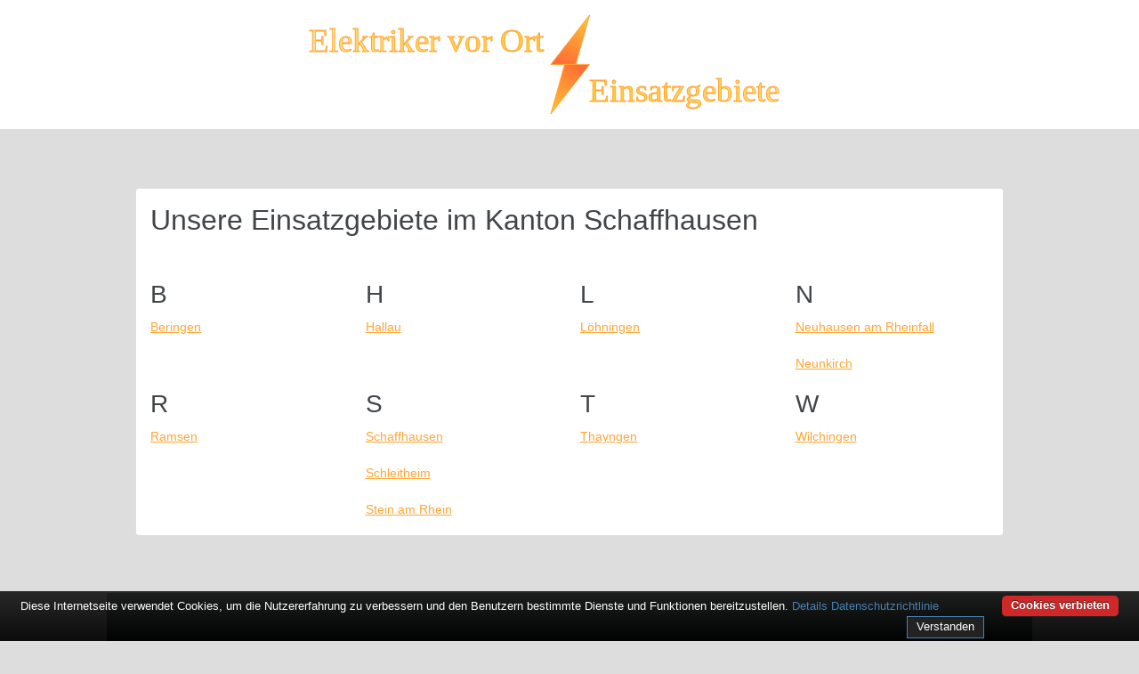

--- FILE ---
content_type: text/html; charset=UTF-8
request_url: https://www.elektriker-vorort.ch/einsatzgebiete/kanton-schaffhausen/
body_size: 2755
content:
<!doctype html><html lang="de"><head> <meta charset="utf-8"><script>
	function getCookie() {
		var cookieValue = document.cookie.match(/(;)?cookiebar=([^;]*);?/);

		if (cookieValue == null) {
			return undefined;
		} else {
			return decodeURI(cookieValue[2]);
		}
	}
	var currentCookieSelection = getCookie();

	// Set to the same value as the web property used on the site
	var gaProperty = 'UA-203524629-1';
	// Disable tracking if the opt-out cookie exists.
	var disableStr = 'ga-disable-' + gaProperty;
	if (document.cookie.indexOf(disableStr + '=true') > -1) {
		window[disableStr] = true;
	}
	// Opt-out function
	function gaOptout() {
		document.cookie = disableStr + '=true; expires=Thu, 31 Dec 2099 23:59:59 UTC; path=/;domain=.elektriker-vorort.ch';
		window[disableStr] = true;
	}
</script>
<!-- Global site tag (gtag.js) - Google Analytics -->
<script async src="https://www.googletagmanager.com/gtag/js?id=UA-203524629-1"></script>

<script>
	if (currentCookieSelection != 'CookieDisallowed') {
		window.dataLayer = window.dataLayer || [];
		function gtag(){dataLayer.push(arguments);}
		gtag('js', new Date());

		gtag('config', 'UA-203524629-1', { 'anonymize_ip': true });
	}
</script>


<script>
  var _paq = window._paq = window._paq || [];
  /* tracker methods like "setCustomDimension" should be called before "trackPageView" */
  _paq.push(['disableCookies']);
  _paq.push(['trackPageView']);
  _paq.push(['enableLinkTracking']);
  (function() {
    var u="//www.insight-ideas.de/analytics/matomo/";
    _paq.push(['setTrackerUrl', u+'matomo.php']);
    _paq.push(['setSiteId', '15']);
    var d=document, g=d.createElement('script'), s=d.getElementsByTagName('script')[0];
    g.async=true; g.src=u+'matomo.js'; s.parentNode.insertBefore(g,s);
  })();
</script>


<meta name="viewport" content="width=device-width, initial-scale=1, shrink-to-fit=no">
<title>Elektriker im Kanton Schaffhausen - Schnell und kompetent</title><meta name="description" content="Ihr Elektriker in der Nähe - ☎ 24h-Hotline - Wir kümmern uns im Kanton Schaffhausen um Elektroinstallationen, Reparaturen und Stromausfälle">  <meta name="author" content="Matthias Lunding">  <link rel="canonical" href="https://www.elektriker-vorort.ch/elektro-service-kanton-zuerich/elektriker-notdienst-weiningen-zh/" ><meta name="robots" content="noindex, follow" ><link rel="apple-touch-icon" sizes="57x57" href="/assets/img/icons/apple-icon-57x57.png"><link rel="apple-touch-icon" sizes="60x60" href="/assets/img/icons/apple-icon-60x60.png"><link rel="apple-touch-icon" sizes="72x72" href="/assets/img/icons/apple-icon-72x72.png"><link rel="apple-touch-icon" sizes="76x76" href="/assets/img/icons/apple-icon-76x76.png"><link rel="apple-touch-icon" sizes="114x114" href="/assets/img/icons/apple-icon-114x114.png"><link rel="apple-touch-icon" sizes="120x120" href="/assets/img/icons/apple-icon-120x120.png"><link rel="apple-touch-icon" sizes="144x144" href="/assets/img/icons/apple-icon-144x144.png"><link rel="apple-touch-icon" sizes="152x152" href="/assets/img/icons/apple-icon-152x152.png"><link rel="apple-touch-icon" sizes="180x180" href="/assets/img/icons/apple-icon-180x180.png"><link rel="icon" type="image/png" sizes="192x192"  href="/assets/img/icons/android-icon-192x192.png"><link rel="icon" type="image/png" sizes="32x32" href="/assets/img/icons/favicon-32x32.png"><link rel="icon" type="image/png" sizes="96x96" href="/assets/img/icons/favicon-96x96.png"><link rel="icon" type="image/png" sizes="16x16" href="/assets/img/icons/favicon-16x16.png"><link rel="manifest" href="/assets/img/icons/manifest.json"><meta name="msapplication-TileColor" content="#ffffff"><meta name="msapplication-TileImage" content="/assets/img/icons/ms-icon-144x144.png"><meta name="theme-color" content="#ffffff"><link rel="icon" href="/favicon.ico"><!--[if lt IE 9]><script src="//cdnjs.cloudflare.com/ajax/libs/html5shiv/3.7.3/html5shiv.min.js"></script><![endif]--><!-- Bootstrap core CSS --><link href="/css/styles.css" rel="stylesheet" ></head><body id="page-top"><div class="top-logo"><a  href="#page-top"><img src="/assets/img/elektro-einsatzgebiete.svg" alt="Elektriker vor Ort" title="Elektriker Kanton Schaffhausen" ></a></div><div class="bottom-banderole"><span class="btn btn-primary btn-xl">Aktuell leider kein Elektriker verfügbar</span></div><main class="container px-0"><section><div class="row mx-0"><div class="col-12 px-0"><div class="card mt-3 mx-3 mb-0 flex-row"><div class="card-body first-body flex-wrap align-items-start pb-0"><h2 class="w-100 mb-5">Unsere Einsatzgebiete im Kanton Schaffhausen</h2><div class="row"><div></div><div class="col-6 col-md-4 col-xl-3"><h3>B</h3><p class="navpagelink"><a href="/elektro-service-kanton-schaffhausen/elektriker-notdienst-beringen/" >Beringen</a></p></div><div class="col-6 col-md-4 col-xl-3"><h3>H</h3><p class="navpagelink"><a href="/elektro-service-kanton-schaffhausen/elektriker-notdienst-hallau/" >Hallau</a></p></div><div class="col-6 col-md-4 col-xl-3"><h3>L</h3><p class="navpagelink"><a href="/elektro-service-kanton-schaffhausen/elektriker-notdienst-loehningen/" >Löhningen</a></p></div><div class="col-6 col-md-4 col-xl-3"><h3>N</h3><p class="navpagelink"><a href="/elektro-service-kanton-schaffhausen/elektriker-notdienst-neuhausen-am-rheinfall/" >Neuhausen am Rheinfall</a></p><p class="navpagelink"><a href="/elektro-service-kanton-schaffhausen/elektriker-notdienst-neunkirch/" >Neunkirch</a></p></div><div class="col-6 col-md-4 col-xl-3"><h3>R</h3><p class="navpagelink"><a href="/elektro-service-kanton-schaffhausen/elektriker-notdienst-ramsen/" >Ramsen</a></p></div><div class="col-6 col-md-4 col-xl-3"><h3>S</h3><p class="navpagelink"><a href="/elektro-service-kanton-schaffhausen/elektriker-notdienst-schaffhausen/" >Schaffhausen</a></p><p class="navpagelink"><a href="/elektro-service-kanton-schaffhausen/elektriker-notdienst-schleitheim/" >Schleitheim</a></p><p class="navpagelink"><a href="/elektro-service-kanton-schaffhausen/elektriker-notdienst-stein-am-rhein/" >Stein am Rhein</a></p></div><div class="col-6 col-md-4 col-xl-3"><h3>T</h3><p class="navpagelink"><a href="/elektro-service-kanton-schaffhausen/elektriker-notdienst-thayngen/" >Thayngen</a></p></div><div class="col-6 col-md-4 col-xl-3"><h3>W</h3><p class="navpagelink"><a href="/elektro-service-kanton-schaffhausen/elektriker-notdienst-wilchingen/" >Wilchingen</a></p></div></div></div></div></div></div></section><section class="page-section" id="contact"><div class="row bigger"><div class="col-12 col-sm-6"><h4 class="section-subsubheading mb-5 bigger">Kontaktdaten</h4><p>Elektriker vor Ort</p><p>Mail: <a title="E-Mail-Kontakt" href='&#109;&#97;i&#108;to&#58;%&#55;3&#101;rvic%65&#64;&#101;&#108;ekt&#114;&#105;%6Be&#114;-vor%&#54;&#70;&#114;%&#55;4&#46;&#37;63h?subject=Elektriker-Vorort-CH-Anfrage'>se&#114;&#118;ice&#64;e&#108;ektrike&#114;&#45;vorort&#46;ch</a></p></div></div></section><!-- Footer--><footer class="footer py-4"><div class="container"><div class="row align-items-center"><div class="col-lg-4 text-lg-start">Copyright &copy; Insight Ideas 2021</div><div class="col-lg-4 my-3 my-lg-0"><p class="m-0 p-0 small"><a  href="https://www.schluesselservice-vorort.ch" title="Schlüsselservice">Schlüsselservice</a></p></div><div class="col-lg-4 text-lg-end"><a title="Datenschutzerklärung" class="link-dark text-decoration-none me-3" href="/datenschutz/">Datenschutz</a><a title="Impressum" class="link-dark text-decoration-none" href="/impressum/">Impressum</a></div></div></div></footer></main><!-- /.container --><script src="/js/cookiebar-latest.min.js?forceLang=de&theme=altblack&tracking=1&thirdparty=1&always=1&noGeoIp=1&showNoConsent=1&showPolicyLink=1&privacyPage=%2Fdatenschutz%2F"></script><script defer src="https://static.cloudflareinsights.com/beacon.min.js/vcd15cbe7772f49c399c6a5babf22c1241717689176015" integrity="sha512-ZpsOmlRQV6y907TI0dKBHq9Md29nnaEIPlkf84rnaERnq6zvWvPUqr2ft8M1aS28oN72PdrCzSjY4U6VaAw1EQ==" data-cf-beacon='{"version":"2024.11.0","token":"c154d285923f4591964d60c295a1cb07","r":1,"server_timing":{"name":{"cfCacheStatus":true,"cfEdge":true,"cfExtPri":true,"cfL4":true,"cfOrigin":true,"cfSpeedBrain":true},"location_startswith":null}}' crossorigin="anonymous"></script>
</body></html>

--- FILE ---
content_type: text/css
request_url: https://www.elektriker-vorort.ch/js/themes/cookiebar-altblack.min.css
body_size: 876
content:
#cookie-bar {
    font-size: 13px
}

#cookie-bar-prompt-content {
    font-size: 13px;
    max-height: 85vh
}

#cookie-bar-browsers a {
    width: 60px
}

@media only screen and (max-device-width:800px) {
    #cookie-bar {
        font-size: 12px
    }
    #cookie-bar-prompt-content {
        font-size: 11px;
        max-height: 80vh
    }
    #cookie-bar-browsers a {
        width: 50px
    }
}

#cookie-bar {
    background: #45484d;
    background: -moz-linear-gradient(top, rgba(30, 30, 30, .95) 0, rgba(0, 0, 0, .95) 100%);
    background: -webkit-gradient(linear, left top, left bottom, color-stop(0, rgba(30, 30, 30, .95)), color-stop(100%, rgba(0, 0, 0, .95)));
    background: -webkit-linear-gradient(top, rgba(30, 30, 30, .95) 0, rgba(0, 0, 0, .95) 100%);
    background: -o-linear-gradient(top, rgba(30, 30, 30, .95) 0, rgba(0, 0, 0, .95) 100%);
    background: -ms-linear-gradient(top, rgba(30, 30, 30, .95) 0, rgba(0, 0, 0, .95) 100%);
    background: linear-gradient(to bottom, rgba(30, 30, 30, .95) 0, rgba(0, 0, 0, .95) 100%);
    font-family: 'Open Sans', sans-serif;
    font-size: .8rem!important;
    left: 0;
    line-height: 1.5;
    margin: 0;
    padding: 3px;
    position: fixed;
    width: 100%;
    z-index: 9999
}

#cookie-bar-prompt {
    background: #000;
    background: rgba(0, 0, 0, .4);
    font-family: -apple-system,BlinkMacSystemFont,"Segoe UI",Roboto,"Helvetica Neue",Arial,sans-serif,"Apple Color Emoji","Segoe UI Emoji","Segoe UI Symbol","Noto Color Emoji";
    font-size: 10pt!important;
    height: 100%;
    left: 0;
    line-height: 1.5;
    position: fixed;
    top: 0;
    width: 100%;
    z-index: 9998
}

#cookie-bar *,
#cookie-bar-prompt * {
    line-height: 1.5
}

#cookie-bar p {
    font-size: .8rem!important;
    float: left;
    margin: 4px 0 0 20px;
    padding: 0;
    color: #fff;
    font-family: -apple-system,BlinkMacSystemFont,"Segoe UI",Roboto,"Helvetica Neue",Arial,sans-serif,"Apple Color Emoji","Segoe UI Emoji","Segoe UI Symbol","Noto Color Emoji";
}

#cookie-bar-prompt p {
    font-family: -apple-system,BlinkMacSystemFont,"Segoe UI",Roboto,"Helvetica Neue",Arial,sans-serif,"Apple Color Emoji","Segoe UI Emoji","Segoe UI Symbol","Noto Color Emoji";
    color: #fff
}

#cookie-bar-button {
    background-color: #222;
    border-bottom: 1px solid #222;
    color: #fff!important;
    cursor: pointer;
    display: inline-block;
    float: right;
    font-weight: 400;
    line-height: 1;
    margin-right: 20px;
    margin-top: 2px;
    padding: 5px 10px 6px;
    position: relative;
    text-decoration: none;
    border: solid 1px #4682b4
}

#cookie-bar-button-no {
    background-color: #d02828;
    border-bottom: 1px solid #222;
    border-radius: 5px;
    color: #fff!important;
    cursor: pointer;
    display: inline-block;
    float: right;
    font-weight: 700;
    line-height: 1;
    margin-right: 20px;
    margin-top: 2px;
    padding: 5px 10px 6px;
    position: relative;
    text-decoration: none;
    text-shadow: 0 -1px 1px #222
}

#cookie-bar-prompt a {
    cursor: pointer
}

#cookie-bar-prompt hr {
    background: #fff;
    border: none;
    height: 1px;
    margin: .7em 0 1em;
    opacity: .2
}

#cookie-bar,
#cookie-bar-prompt-content {
    color: #fff;
    font-weight: 300
}

#cookie-bar-prompt-content::-webkit-scrollbar-track {
    border-radius: 10px;
    background-color: #222;
    background-color: rgba(255, 255, 255, .05)
}

#cookie-bar-prompt-content::-webkit-scrollbar {
    width: 15px
}

#cookie-bar-prompt-content::-webkit-scrollbar-thumb {
    box-shadow: inset 0 0 6px rgba(0, 0, 0, .5);
    background-color: #eee;
    background-color: rgba(255, 255, 255, .3);
    border-radius: 10px
}

#cookie-bar a,
#cookie-bar-prompt-content a,
#cookie-bar-prompt-content span {
    color: #4682b4;
    text-decoration: none
}

#cookie-bar a:hover,
#cookie-bar-prompt-content a:hover {
    color: #4682b4;
    text-decoration: underline
}

#cookie-bar-prompt-close span,
#cookie-bar-prompt-logo span {
    display: none
}

#cookie-bar-prompt-button {
    cursor: pointer
}

#cookie-bar-prompt-content {
    background: #111;
    border-radius: 7px;
    box-shadow: 1px 2px 8px rgba(0, 0, 0, .5);
    color: #fff;
    margin: 0 auto;
    max-width: 98%;
    opacity: .97;
    overflow: auto;
    padding: 25px;
    position: relative;
    top: 5%;
    width: 600px;
    z-index: 9998
}

#cookie-bar-thirdparty {
    display: none
}

#cookie-bar-tracking {
    display: none
}

#cookie-bar-scrolling {
    display: none
}

#cookie-bar-main-privacy-link,
#cookie-bar-privacy-page {
    display: none
}

#cookie-bar-prompt-close {
    background: url(images.png) no-repeat;
    background-position: -102px -94px;
    display: block;
    float: right;
    height: 14px;
    width: 14px
}

#cookie-bar-prompt-logo {
    background: url(images.png) no-repeat;
    background-position: -2px 0;
    display: block;
    float: left;
    height: 42px;
    width: 190px
}

#cookie-bar-browsers a {
    display: inline-block;
    background: url(images.png) no-repeat;
    text-align: left;
    margin: 0;
    padding: 0;
    position: relative
}

#cookie-bar-browsers a span {
    background: #fff;
    border-radius: 2px;
    color: #000!important;
    display: none;
    left: -10px;
    opacity: .8;
    padding: 3px 10px;
    position: absolute;
    text-align: center;
    top: 60px;
    width: 150px
}

#cookie-bar-browsers a:hover span {
    display: block
}

#cookie-bar-browsers .chrome {
    background-position: -2px -44px;
    width: 48px;
    height: 48px
}

#cookie-bar-browsers .firefox {
    background-position: -52px -44px;
    width: 48px;
    height: 48px
}

#cookie-bar-browsers .ie {
    background-position: -102px -44px;
    width: 48px;
    height: 48px
}

#cookie-bar-browsers .opera {
    background-position: -2px -94px;
    width: 48px;
    height: 48px
}

#cookie-bar-browsers .safari {
    background-position: -52px -94px;
    width: 48px;
    height: 48px
}

.clear {
    clear: both
}


--- FILE ---
content_type: image/svg+xml
request_url: https://www.elektriker-vorort.ch/assets/img/elektro-einsatzgebiete.svg
body_size: 1469
content:
<?xml version="1.0" encoding="UTF-8" standalone="no"?>
<svg
   xmlns:dc="http://purl.org/dc/elements/1.1/"
   xmlns:cc="http://creativecommons.org/ns#"
   xmlns:rdf="http://www.w3.org/1999/02/22-rdf-syntax-ns#"
   xmlns:svg="http://www.w3.org/2000/svg"
   xmlns="http://www.w3.org/2000/svg"
   xmlns:xlink="http://www.w3.org/1999/xlink"
   xmlns:sodipodi="http://sodipodi.sourceforge.net/DTD/sodipodi-0.dtd"
   xmlns:inkscape="http://www.inkscape.org/namespaces/inkscape"
   version="1.1"
   id="Ebene_1"
   x="0px"
   y="0px"
   viewBox="0 0 4000 362.78998"
   xml:space="preserve"
   sodipodi:docname="elektro-blitz.svg"
   width="4000"
   height="362.78998"
   inkscape:version="1.0.1 (3bc2e813f5, 2020-09-07)"><metadata
   id="metadata61"><rdf:RDF><cc:Work
       rdf:about=""><dc:format>image/svg+xml</dc:format><dc:type
         rdf:resource="http://purl.org/dc/dcmitype/StillImage" /><dc:title></dc:title></cc:Work></rdf:RDF></metadata><defs
   id="defs59"><linearGradient
     inkscape:collect="always"
     id="linearGradient900"><stop
       style="stop-color:#ffc835;stop-opacity:1;"
       offset="0"
       id="stop896" /><stop
       style="stop-color:#ffc835;stop-opacity:0.502"
       offset="1"
       id="stop898" /></linearGradient><linearGradient
     inkscape:collect="always"
     id="linearGradient892"><stop
       style="stop-color:#ffc835;stop-opacity:1;"
       offset="0"
       id="stop888" /><stop
       style="stop-color:#ffc835;stop-opacity:0.5"
       offset="1"
       id="stop890" /></linearGradient><linearGradient
     inkscape:collect="always"
     id="linearGradient861-5"><stop
       style="stop-color:#ff6d35;stop-opacity:1"
       offset="0"
       id="stop857" /><stop
       style="stop-color:#ffc835;stop-opacity:1"
       offset="1"
       id="stop859" /></linearGradient><linearGradient
     inkscape:collect="always"
     xlink:href="#linearGradient861-5"
     id="linearGradient871"
     x1="572.5"
     y1="250.5"
     x2="479.94641"
     y2="434.15594"
     gradientUnits="userSpaceOnUse" /><linearGradient
     inkscape:collect="always"
     xlink:href="#linearGradient892"
     id="linearGradient894"
     x1="2077.9402"
     y1="283.9943"
     x2="3130.6987"
     y2="283.9943"
     gradientUnits="userSpaceOnUse" /><linearGradient
     inkscape:collect="always"
     xlink:href="#linearGradient900"
     id="linearGradient902"
     x1="1918.3739"
     y1="101.6452"
     x2="893.92017"
     y2="101.6452"
     gradientUnits="userSpaceOnUse" /><linearGradient
     inkscape:collect="always"
     xlink:href="#linearGradient861-5"
     id="linearGradient904"
     gradientUnits="userSpaceOnUse"
     x1="532.5"
     y1="250.5"
     x2="622.5"
     y2="71.5" /></defs><sodipodi:namedview
   pagecolor="#ffffff"
   bordercolor="#666666"
   borderopacity="1"
   objecttolerance="10"
   gridtolerance="10"
   guidetolerance="10"
   inkscape:pageopacity="0"
   inkscape:pageshadow="2"
   inkscape:window-width="1920"
   inkscape:window-height="1027"
   id="namedview57"
   showgrid="false"
   inkscape:zoom="0.39814816"
   inkscape:cx="2706.8973"
   inkscape:cy="186.73674"
   inkscape:window-x="1912"
   inkscape:window-y="-8"
   inkscape:window-maximized="1"
   inkscape:current-layer="Ebene_1"
   fit-margin-top="5"
   fit-margin-left="750"
   fit-margin-bottom="5"
   fit-margin-right="0.1"
   inkscape:document-rotation="0" />
<style
   type="text/css"
   id="style2">
	.st0{fill:url(#SVGID_1_);stroke:#FFA535;stroke-miterlimit:10;}
	.st1{fill:url(#SVGID_2_);stroke:#FFA535;stroke-miterlimit:10;}
	.st2{fill:none;}
	.st3{fill:#FFC835;stroke:#FFA535;stroke-width:3;stroke-miterlimit:10;}
	.st4{font-family:'SolidoW00-Black';}
	.st5{font-size:120px;}
</style>
<linearGradient
   id="SVGID_1_"
   gradientUnits="userSpaceOnUse"
   x1="578.79858"
   y1="67.4244"
   x2="528.52142"
   y2="246.85471"
   xlink:href="#linearGradient861-5">
	<stop
   offset="0"
   style="stop-color:#FFD600"
   id="stop4" />
	<stop
   offset="0.3983"
   style="stop-color:#FFD400"
   id="stop6" />
	<stop
   offset="0.5418"
   style="stop-color:#FFCD00"
   id="stop8" />
	<stop
   offset="0.6441"
   style="stop-color:#FFC200"
   id="stop10" />
	<stop
   offset="0.7268"
   style="stop-color:#FFB100"
   id="stop12" />
	<stop
   offset="0.7977"
   style="stop-color:#FF9B00"
   id="stop14" />
	<stop
   offset="0.8604"
   style="stop-color:#FF7F00"
   id="stop16" />
	<stop
   offset="0.9171"
   style="stop-color:#FF5F00"
   id="stop18" />
	<stop
   offset="0.9676"
   style="stop-color:#FF3B00"
   id="stop20" />
	<stop
   offset="1"
   style="stop-color:#FF1F00"
   id="stop22" />
</linearGradient>
<polygon
   class="st0"
   points="482.5,250.5 622.5,71.5 572.5,250.5 "
   id="polygon25"
   style="fill:url(#linearGradient904);stroke-width:3;stroke-miterlimit:10;stroke-dasharray:none;fill-opacity:1"
   transform="translate(1450,-69.105007)" />
<linearGradient
   id="SVGID_2_"
   gradientUnits="userSpaceOnUse"
   x1="525.04773"
   y1="430.93839"
   x2="576.4696"
   y2="254.0446">
	<stop
   offset="0"
   style="stop-color:#ffa535;stop-opacity:1"
   id="stop27" />
	<stop
   offset="0.0474"
   style="stop-color:#FF3300"
   id="stop29" />
	<stop
   offset="0.1778"
   style="stop-color:#FF6500"
   id="stop31" />
	<stop
   offset="0.3112"
   style="stop-color:#FF9000"
   id="stop33" />
	<stop
   offset="0.4453"
   style="stop-color:#FFB300"
   id="stop35" />
	<stop
   offset="0.5804"
   style="stop-color:#FFCE00"
   id="stop37" />
	<stop
   offset="0.7169"
   style="stop-color:#FFE200"
   id="stop39" />
	<stop
   offset="0.8556"
   style="stop-color:#FFED00"
   id="stop41" />
	<stop
   offset="1"
   style="stop-color:#FFF100"
   id="stop43" />
</linearGradient>
<polygon
   class="st1"
   points="622.5,250.5 482.5,429.5 532.5,250.5 "
   id="polygon46"
   style="fill:url(#linearGradient871);stroke-width:3;stroke-miterlimit:10;stroke-dasharray:none;fill-opacity:1"
   transform="translate(1450,-69.105007)" />
<rect
   x="2072"
   y="181.89499"
   class="st2"
   width="1200"
   height="179"
   id="rect48" />
<text
   class="st3 st4 st5"
   id="text50"
   x="2072.0002"
   y="314.5943"
   style="fill-opacity:1;fill:url(#linearGradient894)">Einsatzgebiete</text>
<rect
   x="750"
   y="2.8949912"
   class="st2"
   width="1200"
   height="179"
   id="rect52" />
<text
   class="st3 st4 st5"
   id="text54"
   x="1061.54242"
   y="135.5938"
   style="fill-opacity:1;fill:url(#linearGradient902)">Elektriker vor Ort</text>
</svg>


--- FILE ---
content_type: application/javascript
request_url: https://www.elektriker-vorort.ch/js/cookiebar-latest.min.js?forceLang=de&theme=altblack&tracking=1&thirdparty=1&always=1&noGeoIp=1&showNoConsent=1&showPolicyLink=1&privacyPage=%2Fdatenschutz%2F
body_size: 1517
content:
var CookieLanguages=["ca","cs","da","de","el","en","es","fr","hu","it","nl","pl","pt","ro","ru","se","sk","sl"],cookieLawStates=["AT","BE","BG","CY","CZ","DE","DK","EE","EL","ES","FI","FR","GB","HR","HU","IE","IT","LT","LU","LV","MT","NL","PL","PT","RO","SE","SI","SK"];function setupCookieBar(){var e,t,o,n,a,c,r,l=function(){var e=document.getElementsByTagName("script");for(i=0;i<e.length;i+=1)if(e[i].hasAttribute("src")&&(path=e[i].src,path.indexOf("cookiebar")>-1))return path}(),d=!1,s=!1,m=k();if("CookieDisallowed"==m&&(f(),b("cookiebar","CookieDisallowed")),void 0===m)if(w("noGeoIp"))d=!0,g();else{var u=new XMLHttpRequest;u.open("GET","https://freegeoip.app/json/",!0),u.onreadystatechange=function(){if(4===u.readyState){if(clearTimeout(p),200===u.status){var e=JSON.parse(u.responseText).country_code;cookieLawStates.indexOf(e)>-1?d=!0:(s=!0,b("cookiebar","CookieAllowed"),w("refreshPage")&&window.location.reload())}else d=!0;g()}};var p=setTimeout(function(){console.log("cookieBAR - Timeout for ip geolocation"),u.onreadystatechange=function(){},u.abort(),d=!0,g()},1500);u.send()}function g(){document.cookie.length>0||window.localStorage.length>0?void 0===k()?d=!0:s=!0:d=!1,w("always")&&(d=!0),!0===d&&!1===s&&function(){var i=(s=w("forceLang"),!1===s&&(s=navigator.language||navigator.userLanguage),s=s.substr(0,2),CookieLanguages.indexOf(s)<0&&(s="en"),s),d="";var s;w("theme")&&(d="-"+w("theme"));var m=l.replace(/[^\/]*$/,""),u=l.indexOf(".min")>-1?".min":"",p=document.createElement("link");p.setAttribute("rel","stylesheet"),p.setAttribute("href",m+"themes/cookiebar"+d+u+".css"),document.head.appendChild(p);var g=new XMLHttpRequest;g.open("GET",m+"lang/"+i+".html",!0),g.onreadystatechange=function(){if(4===g.readyState&&200===g.status){var i=document.createElement("div");i.innerHTML=g.responseText,document.getElementsByTagName("body")[0].appendChild(i),e=document.getElementById("cookie-bar"),t=document.getElementById("cookie-bar-button"),o=document.getElementById("cookie-bar-button-no"),n=document.getElementById("cookie-bar-prompt"),a=document.getElementById("cookie-bar-prompt-button"),c=document.getElementById("cookie-bar-prompt-close"),document.getElementById("cookie-bar-prompt-content"),r=document.getElementById("cookie-bar-no-consent"),thirdparty=document.getElementById("cookie-bar-thirdparty"),tracking=document.getElementById("cookie-bar-tracking"),scrolling=document.getElementById("cookie-bar-scrolling"),privacyPage=document.getElementById("cookie-bar-privacy-page"),privacyLink=document.getElementById("cookie-bar-privacy-link"),mainBarPrivacyLink=document.getElementById("cookie-bar-main-privacy-link"),w("showNoConsent")||(r.style.display="none",o.style.display="none"),w("blocking")&&(v(n,500),c.style.display="none"),w("thirdparty")&&(thirdparty.style.display="block"),w("tracking")&&(tracking.style.display="block"),w("hideDetailsBtn")&&(a.style.display="none"),w("scrolling")&&(scrolling.style.display="inline-block"),w("top")?(e.style.top=0,h("top")):(e.style.bottom=0,h("bottom")),w("privacyPage")&&(privacyLink.href=y(),privacyPage.style.display="inline-block"),w("showPolicyLink")&&w("privacyPage")&&(mainBarPrivacyLink.href=y(),mainBarPrivacyLink.style.display="inline-block"),function(){if(t.addEventListener("click",function(){b("cookiebar","CookieAllowed"),B(),E(n,250),E(e,250),w("refreshPage")&&window.location.reload()}),o.addEventListener("click",function(){var t=r.textContent.trim();!0===window.confirm(t)&&(f(),b("cookiebar","CookieDisallowed"),B(),E(n,250),E(e,250))}),a.addEventListener("click",function(){v(n,250)}),c.addEventListener("click",function(){E(n,250)}),w("scrolling")){var i=document.body.getBoundingClientRect().top,l=!1;window.addEventListener("scroll",function(){!1===l&&(document.body.getBoundingClientRect().top-i>250||document.body.getBoundingClientRect().top-i<-250)&&(b("cookiebar","CookieAllowed"),B(),E(n,250),E(e,250),l=!0,w("refreshPage")&&window.location.reload())})}}(),v(e,250),h()}},g.send()}()}function y(){return decodeURIComponent(w("privacyPage"))}function k(){var e=document.cookie.match(/(;)?cookiebar=([^;]*);?/);return null==e?void 0:decodeURI(e[2])}function b(e,t){var o=30;w("remember")&&(o=w("remember"));var n=new Date;n.setDate(n.getDate()+parseInt(o));var i=encodeURI(t)+(null===o?"":"; expires="+n.toUTCString()+";path=/;domain=.elektriker-vorort.ch;");document.cookie=e+"="+i}function f(){document.cookie.split(";").forEach(function(e){document.cookie=e.replace(/^\ +/,"").replace(/\=.*/,"=;expires="+(new Date).toUTCString()+";path=/;domain=.elektriker-vorort.ch;")}),localStorage.clear()}function v(e,t){var o=e.style;o.opacity=0,o.display="block",function e(){!((o.opacity-=-.1)>.9)&&setTimeout(e,t/10)}()}function E(e,t){var o=e.style;o.opacity=1,function e(){(o.opacity-=.1)<.1?o.display="none":setTimeout(e,t/10)}()}function h(e){setTimeout(function(){var t=document.getElementById("cookie-bar").clientHeight,o=document.getElementsByTagName("body")[0],n=o.currentStyle||window.getComputedStyle(o);switch(e){case"top":o.style.marginTop=parseInt(n.marginTop)+t+"px";break;case"bottom":o.style.marginBottom=parseInt(n.marginBottom)+t+"px"}},300)}function B(){var e=document.getElementById("cookie-bar").clientHeight;if(w("top")){var t=parseInt(document.getElementsByTagName("body")[0].style.marginTop);document.getElementsByTagName("body")[0].style.marginTop=t-e+"px"}else{var o=parseInt(document.getElementsByTagName("body")[0].style.marginBottom);document.getElementsByTagName("body")[0].style.marginBottom=o-e+"px"}}function w(e){var t=l.split(e+"=");return!!t[1]&&t[1].split(/[&?]+/)[0]}}document.addEventListener("DOMContentLoaded",function(){setupCookieBar()});
